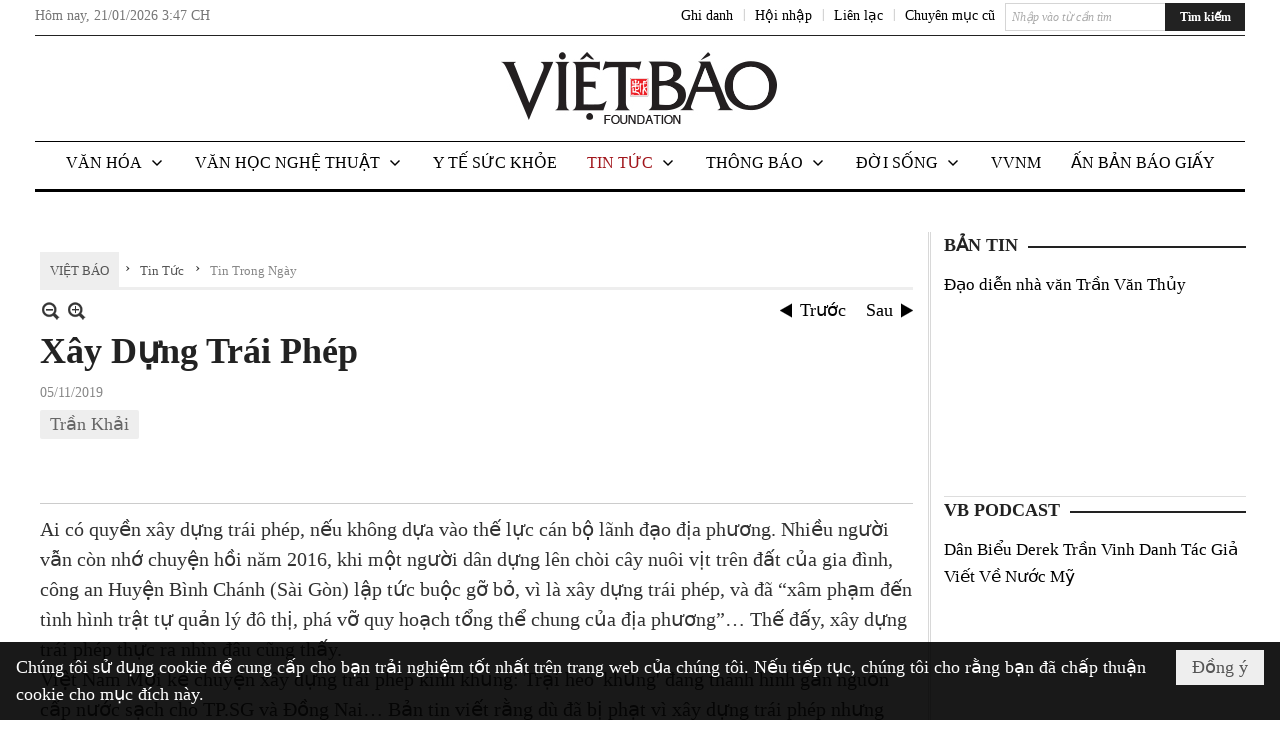

--- FILE ---
content_type: text/html; charset=utf-8
request_url: https://www.google.com/recaptcha/api2/aframe
body_size: 251
content:
<!DOCTYPE HTML><html><head><meta http-equiv="content-type" content="text/html; charset=UTF-8"></head><body><script nonce="zFll9A3WJG9KG3h3WDP68Q">/** Anti-fraud and anti-abuse applications only. See google.com/recaptcha */ try{var clients={'sodar':'https://pagead2.googlesyndication.com/pagead/sodar?'};window.addEventListener("message",function(a){try{if(a.source===window.parent){var b=JSON.parse(a.data);var c=clients[b['id']];if(c){var d=document.createElement('img');d.src=c+b['params']+'&rc='+(localStorage.getItem("rc::a")?sessionStorage.getItem("rc::b"):"");window.document.body.appendChild(d);sessionStorage.setItem("rc::e",parseInt(sessionStorage.getItem("rc::e")||0)+1);localStorage.setItem("rc::h",'1769010431723');}}}catch(b){}});window.parent.postMessage("_grecaptcha_ready", "*");}catch(b){}</script></body></html>

--- FILE ---
content_type: text/html; charset=utf-8
request_url: https://www.google.com/recaptcha/api2/anchor?ar=1&k=6LefkQcTAAAAAG-Bo_ww--wNpej57bbjW4h8paf2&co=aHR0cHM6Ly92aWV0YmFvLmNvbTo0NDM.&hl=vi&v=PoyoqOPhxBO7pBk68S4YbpHZ&size=normal&anchor-ms=20000&execute-ms=30000&cb=bu5dc19pwigq
body_size: 49307
content:
<!DOCTYPE HTML><html dir="ltr" lang="vi"><head><meta http-equiv="Content-Type" content="text/html; charset=UTF-8">
<meta http-equiv="X-UA-Compatible" content="IE=edge">
<title>reCAPTCHA</title>
<style type="text/css">
/* cyrillic-ext */
@font-face {
  font-family: 'Roboto';
  font-style: normal;
  font-weight: 400;
  font-stretch: 100%;
  src: url(//fonts.gstatic.com/s/roboto/v48/KFO7CnqEu92Fr1ME7kSn66aGLdTylUAMa3GUBHMdazTgWw.woff2) format('woff2');
  unicode-range: U+0460-052F, U+1C80-1C8A, U+20B4, U+2DE0-2DFF, U+A640-A69F, U+FE2E-FE2F;
}
/* cyrillic */
@font-face {
  font-family: 'Roboto';
  font-style: normal;
  font-weight: 400;
  font-stretch: 100%;
  src: url(//fonts.gstatic.com/s/roboto/v48/KFO7CnqEu92Fr1ME7kSn66aGLdTylUAMa3iUBHMdazTgWw.woff2) format('woff2');
  unicode-range: U+0301, U+0400-045F, U+0490-0491, U+04B0-04B1, U+2116;
}
/* greek-ext */
@font-face {
  font-family: 'Roboto';
  font-style: normal;
  font-weight: 400;
  font-stretch: 100%;
  src: url(//fonts.gstatic.com/s/roboto/v48/KFO7CnqEu92Fr1ME7kSn66aGLdTylUAMa3CUBHMdazTgWw.woff2) format('woff2');
  unicode-range: U+1F00-1FFF;
}
/* greek */
@font-face {
  font-family: 'Roboto';
  font-style: normal;
  font-weight: 400;
  font-stretch: 100%;
  src: url(//fonts.gstatic.com/s/roboto/v48/KFO7CnqEu92Fr1ME7kSn66aGLdTylUAMa3-UBHMdazTgWw.woff2) format('woff2');
  unicode-range: U+0370-0377, U+037A-037F, U+0384-038A, U+038C, U+038E-03A1, U+03A3-03FF;
}
/* math */
@font-face {
  font-family: 'Roboto';
  font-style: normal;
  font-weight: 400;
  font-stretch: 100%;
  src: url(//fonts.gstatic.com/s/roboto/v48/KFO7CnqEu92Fr1ME7kSn66aGLdTylUAMawCUBHMdazTgWw.woff2) format('woff2');
  unicode-range: U+0302-0303, U+0305, U+0307-0308, U+0310, U+0312, U+0315, U+031A, U+0326-0327, U+032C, U+032F-0330, U+0332-0333, U+0338, U+033A, U+0346, U+034D, U+0391-03A1, U+03A3-03A9, U+03B1-03C9, U+03D1, U+03D5-03D6, U+03F0-03F1, U+03F4-03F5, U+2016-2017, U+2034-2038, U+203C, U+2040, U+2043, U+2047, U+2050, U+2057, U+205F, U+2070-2071, U+2074-208E, U+2090-209C, U+20D0-20DC, U+20E1, U+20E5-20EF, U+2100-2112, U+2114-2115, U+2117-2121, U+2123-214F, U+2190, U+2192, U+2194-21AE, U+21B0-21E5, U+21F1-21F2, U+21F4-2211, U+2213-2214, U+2216-22FF, U+2308-230B, U+2310, U+2319, U+231C-2321, U+2336-237A, U+237C, U+2395, U+239B-23B7, U+23D0, U+23DC-23E1, U+2474-2475, U+25AF, U+25B3, U+25B7, U+25BD, U+25C1, U+25CA, U+25CC, U+25FB, U+266D-266F, U+27C0-27FF, U+2900-2AFF, U+2B0E-2B11, U+2B30-2B4C, U+2BFE, U+3030, U+FF5B, U+FF5D, U+1D400-1D7FF, U+1EE00-1EEFF;
}
/* symbols */
@font-face {
  font-family: 'Roboto';
  font-style: normal;
  font-weight: 400;
  font-stretch: 100%;
  src: url(//fonts.gstatic.com/s/roboto/v48/KFO7CnqEu92Fr1ME7kSn66aGLdTylUAMaxKUBHMdazTgWw.woff2) format('woff2');
  unicode-range: U+0001-000C, U+000E-001F, U+007F-009F, U+20DD-20E0, U+20E2-20E4, U+2150-218F, U+2190, U+2192, U+2194-2199, U+21AF, U+21E6-21F0, U+21F3, U+2218-2219, U+2299, U+22C4-22C6, U+2300-243F, U+2440-244A, U+2460-24FF, U+25A0-27BF, U+2800-28FF, U+2921-2922, U+2981, U+29BF, U+29EB, U+2B00-2BFF, U+4DC0-4DFF, U+FFF9-FFFB, U+10140-1018E, U+10190-1019C, U+101A0, U+101D0-101FD, U+102E0-102FB, U+10E60-10E7E, U+1D2C0-1D2D3, U+1D2E0-1D37F, U+1F000-1F0FF, U+1F100-1F1AD, U+1F1E6-1F1FF, U+1F30D-1F30F, U+1F315, U+1F31C, U+1F31E, U+1F320-1F32C, U+1F336, U+1F378, U+1F37D, U+1F382, U+1F393-1F39F, U+1F3A7-1F3A8, U+1F3AC-1F3AF, U+1F3C2, U+1F3C4-1F3C6, U+1F3CA-1F3CE, U+1F3D4-1F3E0, U+1F3ED, U+1F3F1-1F3F3, U+1F3F5-1F3F7, U+1F408, U+1F415, U+1F41F, U+1F426, U+1F43F, U+1F441-1F442, U+1F444, U+1F446-1F449, U+1F44C-1F44E, U+1F453, U+1F46A, U+1F47D, U+1F4A3, U+1F4B0, U+1F4B3, U+1F4B9, U+1F4BB, U+1F4BF, U+1F4C8-1F4CB, U+1F4D6, U+1F4DA, U+1F4DF, U+1F4E3-1F4E6, U+1F4EA-1F4ED, U+1F4F7, U+1F4F9-1F4FB, U+1F4FD-1F4FE, U+1F503, U+1F507-1F50B, U+1F50D, U+1F512-1F513, U+1F53E-1F54A, U+1F54F-1F5FA, U+1F610, U+1F650-1F67F, U+1F687, U+1F68D, U+1F691, U+1F694, U+1F698, U+1F6AD, U+1F6B2, U+1F6B9-1F6BA, U+1F6BC, U+1F6C6-1F6CF, U+1F6D3-1F6D7, U+1F6E0-1F6EA, U+1F6F0-1F6F3, U+1F6F7-1F6FC, U+1F700-1F7FF, U+1F800-1F80B, U+1F810-1F847, U+1F850-1F859, U+1F860-1F887, U+1F890-1F8AD, U+1F8B0-1F8BB, U+1F8C0-1F8C1, U+1F900-1F90B, U+1F93B, U+1F946, U+1F984, U+1F996, U+1F9E9, U+1FA00-1FA6F, U+1FA70-1FA7C, U+1FA80-1FA89, U+1FA8F-1FAC6, U+1FACE-1FADC, U+1FADF-1FAE9, U+1FAF0-1FAF8, U+1FB00-1FBFF;
}
/* vietnamese */
@font-face {
  font-family: 'Roboto';
  font-style: normal;
  font-weight: 400;
  font-stretch: 100%;
  src: url(//fonts.gstatic.com/s/roboto/v48/KFO7CnqEu92Fr1ME7kSn66aGLdTylUAMa3OUBHMdazTgWw.woff2) format('woff2');
  unicode-range: U+0102-0103, U+0110-0111, U+0128-0129, U+0168-0169, U+01A0-01A1, U+01AF-01B0, U+0300-0301, U+0303-0304, U+0308-0309, U+0323, U+0329, U+1EA0-1EF9, U+20AB;
}
/* latin-ext */
@font-face {
  font-family: 'Roboto';
  font-style: normal;
  font-weight: 400;
  font-stretch: 100%;
  src: url(//fonts.gstatic.com/s/roboto/v48/KFO7CnqEu92Fr1ME7kSn66aGLdTylUAMa3KUBHMdazTgWw.woff2) format('woff2');
  unicode-range: U+0100-02BA, U+02BD-02C5, U+02C7-02CC, U+02CE-02D7, U+02DD-02FF, U+0304, U+0308, U+0329, U+1D00-1DBF, U+1E00-1E9F, U+1EF2-1EFF, U+2020, U+20A0-20AB, U+20AD-20C0, U+2113, U+2C60-2C7F, U+A720-A7FF;
}
/* latin */
@font-face {
  font-family: 'Roboto';
  font-style: normal;
  font-weight: 400;
  font-stretch: 100%;
  src: url(//fonts.gstatic.com/s/roboto/v48/KFO7CnqEu92Fr1ME7kSn66aGLdTylUAMa3yUBHMdazQ.woff2) format('woff2');
  unicode-range: U+0000-00FF, U+0131, U+0152-0153, U+02BB-02BC, U+02C6, U+02DA, U+02DC, U+0304, U+0308, U+0329, U+2000-206F, U+20AC, U+2122, U+2191, U+2193, U+2212, U+2215, U+FEFF, U+FFFD;
}
/* cyrillic-ext */
@font-face {
  font-family: 'Roboto';
  font-style: normal;
  font-weight: 500;
  font-stretch: 100%;
  src: url(//fonts.gstatic.com/s/roboto/v48/KFO7CnqEu92Fr1ME7kSn66aGLdTylUAMa3GUBHMdazTgWw.woff2) format('woff2');
  unicode-range: U+0460-052F, U+1C80-1C8A, U+20B4, U+2DE0-2DFF, U+A640-A69F, U+FE2E-FE2F;
}
/* cyrillic */
@font-face {
  font-family: 'Roboto';
  font-style: normal;
  font-weight: 500;
  font-stretch: 100%;
  src: url(//fonts.gstatic.com/s/roboto/v48/KFO7CnqEu92Fr1ME7kSn66aGLdTylUAMa3iUBHMdazTgWw.woff2) format('woff2');
  unicode-range: U+0301, U+0400-045F, U+0490-0491, U+04B0-04B1, U+2116;
}
/* greek-ext */
@font-face {
  font-family: 'Roboto';
  font-style: normal;
  font-weight: 500;
  font-stretch: 100%;
  src: url(//fonts.gstatic.com/s/roboto/v48/KFO7CnqEu92Fr1ME7kSn66aGLdTylUAMa3CUBHMdazTgWw.woff2) format('woff2');
  unicode-range: U+1F00-1FFF;
}
/* greek */
@font-face {
  font-family: 'Roboto';
  font-style: normal;
  font-weight: 500;
  font-stretch: 100%;
  src: url(//fonts.gstatic.com/s/roboto/v48/KFO7CnqEu92Fr1ME7kSn66aGLdTylUAMa3-UBHMdazTgWw.woff2) format('woff2');
  unicode-range: U+0370-0377, U+037A-037F, U+0384-038A, U+038C, U+038E-03A1, U+03A3-03FF;
}
/* math */
@font-face {
  font-family: 'Roboto';
  font-style: normal;
  font-weight: 500;
  font-stretch: 100%;
  src: url(//fonts.gstatic.com/s/roboto/v48/KFO7CnqEu92Fr1ME7kSn66aGLdTylUAMawCUBHMdazTgWw.woff2) format('woff2');
  unicode-range: U+0302-0303, U+0305, U+0307-0308, U+0310, U+0312, U+0315, U+031A, U+0326-0327, U+032C, U+032F-0330, U+0332-0333, U+0338, U+033A, U+0346, U+034D, U+0391-03A1, U+03A3-03A9, U+03B1-03C9, U+03D1, U+03D5-03D6, U+03F0-03F1, U+03F4-03F5, U+2016-2017, U+2034-2038, U+203C, U+2040, U+2043, U+2047, U+2050, U+2057, U+205F, U+2070-2071, U+2074-208E, U+2090-209C, U+20D0-20DC, U+20E1, U+20E5-20EF, U+2100-2112, U+2114-2115, U+2117-2121, U+2123-214F, U+2190, U+2192, U+2194-21AE, U+21B0-21E5, U+21F1-21F2, U+21F4-2211, U+2213-2214, U+2216-22FF, U+2308-230B, U+2310, U+2319, U+231C-2321, U+2336-237A, U+237C, U+2395, U+239B-23B7, U+23D0, U+23DC-23E1, U+2474-2475, U+25AF, U+25B3, U+25B7, U+25BD, U+25C1, U+25CA, U+25CC, U+25FB, U+266D-266F, U+27C0-27FF, U+2900-2AFF, U+2B0E-2B11, U+2B30-2B4C, U+2BFE, U+3030, U+FF5B, U+FF5D, U+1D400-1D7FF, U+1EE00-1EEFF;
}
/* symbols */
@font-face {
  font-family: 'Roboto';
  font-style: normal;
  font-weight: 500;
  font-stretch: 100%;
  src: url(//fonts.gstatic.com/s/roboto/v48/KFO7CnqEu92Fr1ME7kSn66aGLdTylUAMaxKUBHMdazTgWw.woff2) format('woff2');
  unicode-range: U+0001-000C, U+000E-001F, U+007F-009F, U+20DD-20E0, U+20E2-20E4, U+2150-218F, U+2190, U+2192, U+2194-2199, U+21AF, U+21E6-21F0, U+21F3, U+2218-2219, U+2299, U+22C4-22C6, U+2300-243F, U+2440-244A, U+2460-24FF, U+25A0-27BF, U+2800-28FF, U+2921-2922, U+2981, U+29BF, U+29EB, U+2B00-2BFF, U+4DC0-4DFF, U+FFF9-FFFB, U+10140-1018E, U+10190-1019C, U+101A0, U+101D0-101FD, U+102E0-102FB, U+10E60-10E7E, U+1D2C0-1D2D3, U+1D2E0-1D37F, U+1F000-1F0FF, U+1F100-1F1AD, U+1F1E6-1F1FF, U+1F30D-1F30F, U+1F315, U+1F31C, U+1F31E, U+1F320-1F32C, U+1F336, U+1F378, U+1F37D, U+1F382, U+1F393-1F39F, U+1F3A7-1F3A8, U+1F3AC-1F3AF, U+1F3C2, U+1F3C4-1F3C6, U+1F3CA-1F3CE, U+1F3D4-1F3E0, U+1F3ED, U+1F3F1-1F3F3, U+1F3F5-1F3F7, U+1F408, U+1F415, U+1F41F, U+1F426, U+1F43F, U+1F441-1F442, U+1F444, U+1F446-1F449, U+1F44C-1F44E, U+1F453, U+1F46A, U+1F47D, U+1F4A3, U+1F4B0, U+1F4B3, U+1F4B9, U+1F4BB, U+1F4BF, U+1F4C8-1F4CB, U+1F4D6, U+1F4DA, U+1F4DF, U+1F4E3-1F4E6, U+1F4EA-1F4ED, U+1F4F7, U+1F4F9-1F4FB, U+1F4FD-1F4FE, U+1F503, U+1F507-1F50B, U+1F50D, U+1F512-1F513, U+1F53E-1F54A, U+1F54F-1F5FA, U+1F610, U+1F650-1F67F, U+1F687, U+1F68D, U+1F691, U+1F694, U+1F698, U+1F6AD, U+1F6B2, U+1F6B9-1F6BA, U+1F6BC, U+1F6C6-1F6CF, U+1F6D3-1F6D7, U+1F6E0-1F6EA, U+1F6F0-1F6F3, U+1F6F7-1F6FC, U+1F700-1F7FF, U+1F800-1F80B, U+1F810-1F847, U+1F850-1F859, U+1F860-1F887, U+1F890-1F8AD, U+1F8B0-1F8BB, U+1F8C0-1F8C1, U+1F900-1F90B, U+1F93B, U+1F946, U+1F984, U+1F996, U+1F9E9, U+1FA00-1FA6F, U+1FA70-1FA7C, U+1FA80-1FA89, U+1FA8F-1FAC6, U+1FACE-1FADC, U+1FADF-1FAE9, U+1FAF0-1FAF8, U+1FB00-1FBFF;
}
/* vietnamese */
@font-face {
  font-family: 'Roboto';
  font-style: normal;
  font-weight: 500;
  font-stretch: 100%;
  src: url(//fonts.gstatic.com/s/roboto/v48/KFO7CnqEu92Fr1ME7kSn66aGLdTylUAMa3OUBHMdazTgWw.woff2) format('woff2');
  unicode-range: U+0102-0103, U+0110-0111, U+0128-0129, U+0168-0169, U+01A0-01A1, U+01AF-01B0, U+0300-0301, U+0303-0304, U+0308-0309, U+0323, U+0329, U+1EA0-1EF9, U+20AB;
}
/* latin-ext */
@font-face {
  font-family: 'Roboto';
  font-style: normal;
  font-weight: 500;
  font-stretch: 100%;
  src: url(//fonts.gstatic.com/s/roboto/v48/KFO7CnqEu92Fr1ME7kSn66aGLdTylUAMa3KUBHMdazTgWw.woff2) format('woff2');
  unicode-range: U+0100-02BA, U+02BD-02C5, U+02C7-02CC, U+02CE-02D7, U+02DD-02FF, U+0304, U+0308, U+0329, U+1D00-1DBF, U+1E00-1E9F, U+1EF2-1EFF, U+2020, U+20A0-20AB, U+20AD-20C0, U+2113, U+2C60-2C7F, U+A720-A7FF;
}
/* latin */
@font-face {
  font-family: 'Roboto';
  font-style: normal;
  font-weight: 500;
  font-stretch: 100%;
  src: url(//fonts.gstatic.com/s/roboto/v48/KFO7CnqEu92Fr1ME7kSn66aGLdTylUAMa3yUBHMdazQ.woff2) format('woff2');
  unicode-range: U+0000-00FF, U+0131, U+0152-0153, U+02BB-02BC, U+02C6, U+02DA, U+02DC, U+0304, U+0308, U+0329, U+2000-206F, U+20AC, U+2122, U+2191, U+2193, U+2212, U+2215, U+FEFF, U+FFFD;
}
/* cyrillic-ext */
@font-face {
  font-family: 'Roboto';
  font-style: normal;
  font-weight: 900;
  font-stretch: 100%;
  src: url(//fonts.gstatic.com/s/roboto/v48/KFO7CnqEu92Fr1ME7kSn66aGLdTylUAMa3GUBHMdazTgWw.woff2) format('woff2');
  unicode-range: U+0460-052F, U+1C80-1C8A, U+20B4, U+2DE0-2DFF, U+A640-A69F, U+FE2E-FE2F;
}
/* cyrillic */
@font-face {
  font-family: 'Roboto';
  font-style: normal;
  font-weight: 900;
  font-stretch: 100%;
  src: url(//fonts.gstatic.com/s/roboto/v48/KFO7CnqEu92Fr1ME7kSn66aGLdTylUAMa3iUBHMdazTgWw.woff2) format('woff2');
  unicode-range: U+0301, U+0400-045F, U+0490-0491, U+04B0-04B1, U+2116;
}
/* greek-ext */
@font-face {
  font-family: 'Roboto';
  font-style: normal;
  font-weight: 900;
  font-stretch: 100%;
  src: url(//fonts.gstatic.com/s/roboto/v48/KFO7CnqEu92Fr1ME7kSn66aGLdTylUAMa3CUBHMdazTgWw.woff2) format('woff2');
  unicode-range: U+1F00-1FFF;
}
/* greek */
@font-face {
  font-family: 'Roboto';
  font-style: normal;
  font-weight: 900;
  font-stretch: 100%;
  src: url(//fonts.gstatic.com/s/roboto/v48/KFO7CnqEu92Fr1ME7kSn66aGLdTylUAMa3-UBHMdazTgWw.woff2) format('woff2');
  unicode-range: U+0370-0377, U+037A-037F, U+0384-038A, U+038C, U+038E-03A1, U+03A3-03FF;
}
/* math */
@font-face {
  font-family: 'Roboto';
  font-style: normal;
  font-weight: 900;
  font-stretch: 100%;
  src: url(//fonts.gstatic.com/s/roboto/v48/KFO7CnqEu92Fr1ME7kSn66aGLdTylUAMawCUBHMdazTgWw.woff2) format('woff2');
  unicode-range: U+0302-0303, U+0305, U+0307-0308, U+0310, U+0312, U+0315, U+031A, U+0326-0327, U+032C, U+032F-0330, U+0332-0333, U+0338, U+033A, U+0346, U+034D, U+0391-03A1, U+03A3-03A9, U+03B1-03C9, U+03D1, U+03D5-03D6, U+03F0-03F1, U+03F4-03F5, U+2016-2017, U+2034-2038, U+203C, U+2040, U+2043, U+2047, U+2050, U+2057, U+205F, U+2070-2071, U+2074-208E, U+2090-209C, U+20D0-20DC, U+20E1, U+20E5-20EF, U+2100-2112, U+2114-2115, U+2117-2121, U+2123-214F, U+2190, U+2192, U+2194-21AE, U+21B0-21E5, U+21F1-21F2, U+21F4-2211, U+2213-2214, U+2216-22FF, U+2308-230B, U+2310, U+2319, U+231C-2321, U+2336-237A, U+237C, U+2395, U+239B-23B7, U+23D0, U+23DC-23E1, U+2474-2475, U+25AF, U+25B3, U+25B7, U+25BD, U+25C1, U+25CA, U+25CC, U+25FB, U+266D-266F, U+27C0-27FF, U+2900-2AFF, U+2B0E-2B11, U+2B30-2B4C, U+2BFE, U+3030, U+FF5B, U+FF5D, U+1D400-1D7FF, U+1EE00-1EEFF;
}
/* symbols */
@font-face {
  font-family: 'Roboto';
  font-style: normal;
  font-weight: 900;
  font-stretch: 100%;
  src: url(//fonts.gstatic.com/s/roboto/v48/KFO7CnqEu92Fr1ME7kSn66aGLdTylUAMaxKUBHMdazTgWw.woff2) format('woff2');
  unicode-range: U+0001-000C, U+000E-001F, U+007F-009F, U+20DD-20E0, U+20E2-20E4, U+2150-218F, U+2190, U+2192, U+2194-2199, U+21AF, U+21E6-21F0, U+21F3, U+2218-2219, U+2299, U+22C4-22C6, U+2300-243F, U+2440-244A, U+2460-24FF, U+25A0-27BF, U+2800-28FF, U+2921-2922, U+2981, U+29BF, U+29EB, U+2B00-2BFF, U+4DC0-4DFF, U+FFF9-FFFB, U+10140-1018E, U+10190-1019C, U+101A0, U+101D0-101FD, U+102E0-102FB, U+10E60-10E7E, U+1D2C0-1D2D3, U+1D2E0-1D37F, U+1F000-1F0FF, U+1F100-1F1AD, U+1F1E6-1F1FF, U+1F30D-1F30F, U+1F315, U+1F31C, U+1F31E, U+1F320-1F32C, U+1F336, U+1F378, U+1F37D, U+1F382, U+1F393-1F39F, U+1F3A7-1F3A8, U+1F3AC-1F3AF, U+1F3C2, U+1F3C4-1F3C6, U+1F3CA-1F3CE, U+1F3D4-1F3E0, U+1F3ED, U+1F3F1-1F3F3, U+1F3F5-1F3F7, U+1F408, U+1F415, U+1F41F, U+1F426, U+1F43F, U+1F441-1F442, U+1F444, U+1F446-1F449, U+1F44C-1F44E, U+1F453, U+1F46A, U+1F47D, U+1F4A3, U+1F4B0, U+1F4B3, U+1F4B9, U+1F4BB, U+1F4BF, U+1F4C8-1F4CB, U+1F4D6, U+1F4DA, U+1F4DF, U+1F4E3-1F4E6, U+1F4EA-1F4ED, U+1F4F7, U+1F4F9-1F4FB, U+1F4FD-1F4FE, U+1F503, U+1F507-1F50B, U+1F50D, U+1F512-1F513, U+1F53E-1F54A, U+1F54F-1F5FA, U+1F610, U+1F650-1F67F, U+1F687, U+1F68D, U+1F691, U+1F694, U+1F698, U+1F6AD, U+1F6B2, U+1F6B9-1F6BA, U+1F6BC, U+1F6C6-1F6CF, U+1F6D3-1F6D7, U+1F6E0-1F6EA, U+1F6F0-1F6F3, U+1F6F7-1F6FC, U+1F700-1F7FF, U+1F800-1F80B, U+1F810-1F847, U+1F850-1F859, U+1F860-1F887, U+1F890-1F8AD, U+1F8B0-1F8BB, U+1F8C0-1F8C1, U+1F900-1F90B, U+1F93B, U+1F946, U+1F984, U+1F996, U+1F9E9, U+1FA00-1FA6F, U+1FA70-1FA7C, U+1FA80-1FA89, U+1FA8F-1FAC6, U+1FACE-1FADC, U+1FADF-1FAE9, U+1FAF0-1FAF8, U+1FB00-1FBFF;
}
/* vietnamese */
@font-face {
  font-family: 'Roboto';
  font-style: normal;
  font-weight: 900;
  font-stretch: 100%;
  src: url(//fonts.gstatic.com/s/roboto/v48/KFO7CnqEu92Fr1ME7kSn66aGLdTylUAMa3OUBHMdazTgWw.woff2) format('woff2');
  unicode-range: U+0102-0103, U+0110-0111, U+0128-0129, U+0168-0169, U+01A0-01A1, U+01AF-01B0, U+0300-0301, U+0303-0304, U+0308-0309, U+0323, U+0329, U+1EA0-1EF9, U+20AB;
}
/* latin-ext */
@font-face {
  font-family: 'Roboto';
  font-style: normal;
  font-weight: 900;
  font-stretch: 100%;
  src: url(//fonts.gstatic.com/s/roboto/v48/KFO7CnqEu92Fr1ME7kSn66aGLdTylUAMa3KUBHMdazTgWw.woff2) format('woff2');
  unicode-range: U+0100-02BA, U+02BD-02C5, U+02C7-02CC, U+02CE-02D7, U+02DD-02FF, U+0304, U+0308, U+0329, U+1D00-1DBF, U+1E00-1E9F, U+1EF2-1EFF, U+2020, U+20A0-20AB, U+20AD-20C0, U+2113, U+2C60-2C7F, U+A720-A7FF;
}
/* latin */
@font-face {
  font-family: 'Roboto';
  font-style: normal;
  font-weight: 900;
  font-stretch: 100%;
  src: url(//fonts.gstatic.com/s/roboto/v48/KFO7CnqEu92Fr1ME7kSn66aGLdTylUAMa3yUBHMdazQ.woff2) format('woff2');
  unicode-range: U+0000-00FF, U+0131, U+0152-0153, U+02BB-02BC, U+02C6, U+02DA, U+02DC, U+0304, U+0308, U+0329, U+2000-206F, U+20AC, U+2122, U+2191, U+2193, U+2212, U+2215, U+FEFF, U+FFFD;
}

</style>
<link rel="stylesheet" type="text/css" href="https://www.gstatic.com/recaptcha/releases/PoyoqOPhxBO7pBk68S4YbpHZ/styles__ltr.css">
<script nonce="ZcVKPTmiHxujIeNBVbIk0w" type="text/javascript">window['__recaptcha_api'] = 'https://www.google.com/recaptcha/api2/';</script>
<script type="text/javascript" src="https://www.gstatic.com/recaptcha/releases/PoyoqOPhxBO7pBk68S4YbpHZ/recaptcha__vi.js" nonce="ZcVKPTmiHxujIeNBVbIk0w">
      
    </script></head>
<body><div id="rc-anchor-alert" class="rc-anchor-alert"></div>
<input type="hidden" id="recaptcha-token" value="[base64]">
<script type="text/javascript" nonce="ZcVKPTmiHxujIeNBVbIk0w">
      recaptcha.anchor.Main.init("[\x22ainput\x22,[\x22bgdata\x22,\x22\x22,\[base64]/[base64]/[base64]/[base64]/[base64]/[base64]/KGcoTywyNTMsTy5PKSxVRyhPLEMpKTpnKE8sMjUzLEMpLE8pKSxsKSksTykpfSxieT1mdW5jdGlvbihDLE8sdSxsKXtmb3IobD0odT1SKEMpLDApO08+MDtPLS0pbD1sPDw4fFooQyk7ZyhDLHUsbCl9LFVHPWZ1bmN0aW9uKEMsTyl7Qy5pLmxlbmd0aD4xMDQ/[base64]/[base64]/[base64]/[base64]/[base64]/[base64]/[base64]\\u003d\x22,\[base64]\x22,\[base64]/wrZcw4JBHRkuw6/Dm8K+UjPDnDguwq/CgANtXsKfw7jCmMKhw6Vhw5t6d8ORNnvCgSrDkkMdKsKfwqMOw7zDhSZHw6hzQ8KJw4bCvsKAKzTDvHlkwofCqklXwqB3ZH/[base64]/[base64]/[base64]/wqXCoMK7w75LfMKqDcO9QcKMFlpEw6sjw6rCuMOkw5/ChBHCgWhOZ0Ucw6zDizo9w4lXKMKvwoYracO8HB9/THYvd8KUwo/[base64]/[base64]/wrDDq8O1cMKKw4sAw7hCBic+HntUw7XCrsKXbnR7NcOMwovCoMOiwqhOwobDv300OcKqwodKMTbCmcKfw4LDrVvDlhzDncKtw5lKXTYqw4MYw7bCjsKww49rw4/DrQYrw4/DncOQIgR8wpdXwrQhw6YLw7wpbsOXwo5GYVFkR2LCrRUqB2d7wqPDl2olOEjDqkvCuMKlL8K1R2jCuj9UEcKnwq/[base64]/wr7CtUkzaMO7Bh9ww59rw4/[base64]/[base64]/Z1FNPiXCik/[base64]/DqcOFw5onEsOtYsOzwoU6Zi7DtMOSwprDmcKNw7DCnsKcfibDrcKWFcKtw7k7eURYLATClMK3w5zDiMKLwoTCkTVqMH5vRkzCu8K/[base64]/wrbDo8OGwqw6w6xbccOAw7xfO8O5GsOGwofDrBMuwp7DicO2UMKFwolJBkIYwrJIw6jCoMO5wpjDpg7CisOLMwHDpMOGwp7Dl1cVw4oNwrhsWsKNwoAnwpLCmi47awxYwqPDvETCmXwawrwlwqbDt8K/GMKkwq8Vw4loaMO3w7tmwr0Tw6HDgk3CncKsw49ZMARiw5t1NUfDj2zDpFtXNC1Rw75BMzVFwpEXLsO+TcKOwqfDrnLDgsKewp/Dv8OOwox4Vg/[base64]/CkUjDgmTCvMKreX9Xwpo5bmDClnDDnhLCicKVFRJBwrbDjm/Ci8O1w5fDm8K/LQQTX8OdwpPCpwDCssKUfnd/w6BfwojDmlvDkjBPD8Orw4nCh8OlGG/DjMKfBhnCr8OQCQjCtcObS3nCoX8cHsKYaMOvwqPChMKnwprClE3ChMOaw5h3BsOgwqdQw6TCtiTCjXLDsMKVRVXCjgzCqMOtclPDrcO/[base64]/wrnDli0+w4JIN09bTwQLN8O1CMKPwp1kw7rCtsKBwox/V8KDwrNPE8KvwrYTfAVdwpk9w5rCmcOHccOYw6vDh8Kkwr3CicO3IR4LFiDDkGV5MMObwqrDizbClz/DkhTChcOMwqQqEijDrmnDvsK0ZsOfwoAJw6oPwqbDusOFwpl1QTrCijNbcyJcwrDDm8K9KMO6wpXCtXxmwqsMPjrDl8OkbsOdMMK3OMKGw77ClmRtw4/CjsKPwppQwqfCjEHDj8KSYMOnw6Z1wq/CpArCm0h7XgrCkMKrw4lNZm3Ck0nDrsKLXmnDunkWEhbDmjDDnMOpw74/QndvDsO3w5vCn1ldwoTCpsOWw5g3wplyw68KwpYyacKPwp/CtcKEw54HDRQxTsKvcHrCr8KGEcO3w5sLw5IBw4V7QU4awpTDssOow6PDkUQLw7dywoZZw7wuwp3Dr1rCiSLDiMKgFiXCg8OEflzCvsKKYTbDi8OEfW5XRn9iwrzDmRgNwqo8w4d1wpwpw79JKwfCkGUiP8Oow4vCi8OFTMKZUxrDvHA/[base64]/DosOOw6lIw4fDm1TCjEQSTDdbw7jDoibDpsObw4nCvsKwfsOdw7kwHlt8wrkVQU1CBWUKMcOTZCPDlcOOQDYuwrYCw4vDu8KbecK8TBjDlBdpwr1UH2DCnWAEaMO/woHDtULCt3d7YsO1UhRfwqXDlSYsw4QoQMKQwprChcOMAsO9w4fChXzCqW94w4lQwpPDlsObwrVqOsKsw5TDlsKFw6JuOcKMdsOVdgLCsizCvsKfw7RCY8OvGMKVw4UoD8KGw7/Ch0UKwrzDjnrCkVgTGHwIwosrZ8OhwqPDiA/CisK+wpjDvCA6KsOlUMKFCHjDkSnCjj1pHx/DrA1Ka8KAUC7DhsO7wrtqOm7Cs2XDjxHCusO8RMKpI8Ktw6TDm8OFwqtwDhlbwp/DqcKYdcOZBjAfw74lw7zDmTIOwr/Ch8K9wqDDosOYw44TD21QFcOJVcKcw7XCpcKXIUjDgMKow645cMKmwrcBw7Adw73DusOQCcKYOWF2WMKzcQDCq8K+cXhzwqRKwoREZMOeYcKCaQtGw5c+w7jCicK4enDDkcKtwqPCvmkbAsOePzQlOcKSOmDCkMOYVsKqZ8K/Bw7DmxnChMKlPGNlYxkowpU8aCtUw7fCgj3ClD/Dhw/CvSJvGMOoAXIDw6hpwovDv8Kew47DmMKXYzpOw5bDlB5JwpUmWiMcdCDCgDjCtkjCrcKQwoE9w4HDv8Ozw5pDET01UMKiw5/CtCvDu0jClsOCJcKswozCjXbClcKMPsKVw6QyBRACUcODwrteE0zDhMOMB8ODw5rCulFubBrCkGQzwoR9wq/DiCrCj2M6woLDtcK8wowzw6rCuDkFBcKoblMvw4ZcPcO8IwfCjsKVP1TDhXxiwoxafcO6F8OAwoE/[base64]/[base64]/w5XCsMKDwqrDgcK1wqvDi8KpBUPCr8K1X2cYLcKwK8OzXi7CgsKOwqpxw7fDo8KVwrTDsgYEbcKoHcKxwrnCtsKgPTfDpCBfw6PDl8KGwq3DjcKuwpA6w4MqwpHDssOrw6zDq8KrBcKPQBLDnMKVKMORVG/DnsOjMk7Cu8KYTGrCtMO2QsK5UMKSwpkEw5U8woVHwo/DkAzCnMO6dsKzw4LDtA/DhDI9Bw3Chl8QVS3DpTrCoxLDsjbDhcKaw6d0woXCh8OawpknwrcOdE8WwogFF8OLasOMfcKpwpwbw6c1w53Cig3DhMKSSMK8w5bCm8Odw61KYXHDtRnCmcO0w7zDmQkDTg0GwohWJMOIw6B7cMOcwqBXw6UODMOWaicZwpPDs8KbKsONw61JZRrCtADChwXCq1cbfT/CmnfDvMOmRHQgw7dGwrvChBxzaX0rRsKEAQ3CmcO4f8OuwrxpYcOKw7YpwrLDksOhwrwhwo04w7EVVcKaw7IUAhrDlD9yw5Qgw4nCqMOzFzMNdsOlED/[base64]/[base64]/[base64]/CgiRpwr/CjD5lwqoIEsOlwoIgwps2XcOfOk7CnQd7PcKjwrzCh8Oow5zCtMKwwrZ4XC3CksO0wprCnTJ5W8OZw60/YMOEw5pAa8Oaw5/Dqjtiw5hnwqvClztfSMOJwrTDjcOBLsKXwr/Dn8KkbMOWwqHCmTRjfEMHFArDusOuwq1HP8OnAz9+w7XDvUbDjRfCqE84NMKqw5sYdsKKwqMLw6HDqcO1PELDoMKleXnCi0LCkMOBOsOTw4zCl0M6wonCmcOqw4jDtsKzwqPCpgY/S8OyIwsow5bCh8Okwr7CtsOiwqzDjsKlwqMbw5p+Q8KMw7rCgS1WQVwYwpJiX8K/w4bCisKkw7ppw6DCmMOPb8O9wr7CrcOFUl3DjsKDw70dw5EswpRJenEzw7NsJnkNJcK/NnDDr185CHASw57DjsOBc8OHBMOVw61aw4dnw6jDpsK5wrLCt8ORdwHDvHLDkQZMPTjCvMO9w7EXFjNIw7nCnVdDwovCpcKsMsO6woIMwoFQwphNw5F5wqrDhUXCkk7Djx3DhinCtFFdYcOCL8Kna0vDsA/DuyoCDcK/woXCksO9w7w4TMOFI8OKw7/ClMK5N1fDnsOCwqE5wr0dw5DCisOHRmDCqcKGIsOYw4zCkMKTwocGwpIvAjbCmsKda03CnRfCqlEEbEBCYsOOw6zCokxINGbDrsKmEsO2JcOOER0dS1xuBQ/CjnLDmsK0w5zCocKswrR+w73DsTDCjzrClTHChcO3w4HCn8Ocwr4vwrIhAxVyd3BBw7rCnVrCpy3Cj3jCk8KMICtbXVFawqQAwrAICMKDw5ZOb3vCicKfw6nCh8K0VMOxTsKsw5TCk8K/[base64]/wp83w6PDtitkd8O/WB8Vw6YtZXTCrUTDm8Kvw7lxwqfDtsKiw5zDn1bDoRkiwpQWPMKuw5pEwqTDqsOnFcOWw6PCsSRZw6kqAsORw6Q8OSMjw7DDksOaGsOlw7JHWBjCk8K5cMOqw7bDv8O9w7F4VcOSw7LCmsO/RcKiXl/DhsOXw7PDuWHDtSLDr8KCwoXDpsKuUsO4wq7DmsOZanDDq3/DmTbCmsO/wp16w4fDsQcsw4tZw65xDsKswojCgSXDgsKhDsKuDzp5MsKeKi3ChMOoOSd1J8KzBcKVw65Awr7CvxR8HMO7wrUWQynDosKDw7PDgsKmwpR6w7PDm2hrXsK6w5NiIDTDrMKPGcKpwoTDs8OjPMO/bsKcwo9zb3ApwrXDlwYUaMObwr/[base64]/wrbCl3d1dsOow417TWjDv3h3w6Q5w4ZLIwPDgyIMw7bDqMKCw41dTMKow4UgLxjDhw0AOF5ZwrDDscKnRXkuw7zDkMKrw5/Ci8O6FMOPw4fDqcONw49fw6HCmcO8w60xwpnDpcOJw73Cg0F9w4TDryTDlMORb17CmizDlU3CnT9DEsKCPEzDqTFuw55xwpt8wo/DimMdwp5WwrjDisKSw6R0woPDrMOrHzdoL8K3d8OGRMOQwprCnFzCjwvCnAc9wrDCtWHCgnYLCMKpw4TCvMKpw47DiMOJw5nCgcKca8KnwoXDo1PDsBrDqsORUcKtP8OTFSBuwqXDqDbDt8OES8OebcKeHzQnQcOcZsOrYS/DvQpdTMKUwqzDqcOuw53Co2pGw4Ilw6s9w79nwrzCgQLDtW4Uw4XDjFjCisOKZ08Qwodewrsfwqc2QMK1wq5zQsKFw63CpsOyasKgcXN/w7LCv8OGOTpKX1PDucKkwo/[base64]/DhFPCgMO/JHAgUAY6SEDDrCfDtcKmFcKOQMOZdmTDvHoAMSgRA8KGw7wmw57CvS01Ogl/SsOfw71YQUkdfCxswo8JwqkjN2F4DcK0w6UNwqM8HCFjBFBRIgXClsOwMGJTw6vCrcKsdMK2C1rDmRzCowk/dALDqMKabcKTVMKBwpXDkEPDukhyw4PDrBfClMKXwpYQS8Ozw4pKwqQXwr/Dj8Olw67DvsKSOMOoAxAPBsORe3oLOMKqw7/Djm3CisObwqLCiMOSCDrCsC0MRcKxMQnDhMO9AMOpHVjCosO0AcKGBcKvwpXDmS8Sw7QOwp3DqsOYwpNOZQrDhMOUw7M0HSt3w4BtNsOuJCjDosOmTH8/w4PCu3FIOcOGQkXDuMO6w67Cuy7CnkrCjsO9w57ChmAVTcOyPk3Ck2bDtMK0w4hQwpXDkMOFwpEFNSzDoCoGw70YMsOgN24qbcOowqMPbcKswo/[base64]/CucOjK8KlwqzDocK/w5LDqD11w7zCvsKiwpskw6bCvBvCgsOIwo/CmcKgwqgIAiTCvmhCa8OgQsK2bMKnFsOPasODw7Z7CC/DmMKiacOpR29LVMKVw6sNw4XDvMKDwptlw7/Di8OJw4nDiGVwRRZgagwWMm/Du8KOw6rCv8O2NyoFAETCrMODKnQMw5luXG5ow7QhXx9ML8Kvw43ChyMXUsODRsOaWcK4w7xXw4/DrRRnw7vDscKlZ8KEMMOmO8Klwr9RZ2XCljrCpcKbAsO9AynDo18SBitWwq4Ow4/[base64]/w5snTAQxw77DgMOBTTzDucK/w55Uw6/Dv1w2wq0SX8KswqLCocO4EcKWAm3CjAt4YWbCg8K5A0bDjUvCrcKKwo3CtMOUw7Q2FRrCk2XDo3wnwqk7bcOcMMOVA2LDssOhwokcwq9KTGfClRPCrcKOHThCPzh6GWnCisOcwr0Zw6/[base64]/Dl1xqwpLDhcKiw6UNwr8Dw7/CnsK2Myk+DDvDs3FVU8KHCcO5YXbCjcO5Xn5/w53Dg8Ozw4rDgVvDm8KjElgwwowKwrjCo2zDmsOEw7HCmMOnwrbDjMK9wpVGS8KIX11bwpdGcn5Swo0yw6/CoMKZw6V1AsOrUsO3GcOFI1XCvRTDilk8wpXDq8OpO1QmTGfCmSMDIFnDjcKZQW/DkCzDm2rCmEkAw4E/[base64]/DhsKTECpaG27Ch2hew7oqwqzCpMO9wonCpSDDosKEU8Oqw7rCjCo6wrDCsyrDhl82DWrDgxdzwoMbEMO7w40Ew5BEwpoIw7YBw4BjPsKjw6gUw7fDtRUMCCTCt8K6XsOeBcOgw4A/EcOuZgnCg3srwq3Ctj7Crhtvwrpsw60hOkQVBQ3CnzzDhMOoRMKfXhjDp8KrwpFtAQh2w5bCksK0dnjDpCJ4w4XDt8KZwqTCjcKxGsKefUd/dgZCwos/[base64]/w6BME1VHYz7CnwXDhMO3IRDDmEt0w6rCpBfDjjfDq8KPDQjDjH7CsMOiZ0ccwr8Bw7gHIsOpY1kQw4vCvH3CkMKoHH3CpwnClxhZwqnDj2TClcOTwqDCvHxrG8KhS8KLw7NyRsKYw7gYT8K/[base64]/CjkvCq2fDjsO5BmnDn8KOACnDnlPDkHtCOsOOw7LCrWLDow0MPXnCszrDn8KOw6A/HG9VXMKUA8OUwrzCmsOMehXDgCDChMOOc8O7w43DmsOGWELDr1LDuQJawoLCo8OTGsOQd2lVbUjDosKCFMKDNcKBV3bCocKfI8KyWG/DiiHDssOqHcK+wrdWwp7Cm8OIwrfDsx0WM1XDmG0fwp/Cn8KMT8OowqDDgxfCi8KAwpvDq8KNe17Cg8OmIEFtw706W2fDosKYwr7Dm8O3FgBPw5gDworDiEcIw6sIWHzCjjw6w4nDgmnDuB/DrMKmeT/Ds8OswpfDtMKcw6AKUjIvw40WF8OWQ8OQCQTCmMKOwq7CpMOCHcOXwqcJWcOZw4fCi8KEw7AqLcKpRsKFeUrCuMOvwpkOwpBBwq/[base64]/woUgw7TCsHDDmRrDqsKVwpYWwq/DizfCjsKxw5rDhRPDicKQMMOvw5MoAlfCr8K1EBwKw6w6w7/ChsOuw7DDmcOHSMKlw5t9azzCgMOQf8Klf8OaVcO1wq3CuxTCksKHw4/[base64]/[base64]/w73CmjIkwqk7IsKfwr/DpH/DmsOZdsO4wr/DigoMNUfDo8KFw6jDrmUHbVjCqMKiJMKcw41zw5nDr8KLAQjCjz/DlQ3ClsKtwr3Du0RqXsOVEcODD8KDw5Fbwp3ChRvDjsOkw5J4W8Khf8KbM8KQX8Ojwrpdw7kowoZIUsO+wo3Dp8KJwoZyw67CosKmw5ZQwoxAwrYmw4/DnVZ4w58Sw4jDhcK9wrjCuB7ChUTCkQ7DsjnDnMO8wobDmsKlwqtCLwwhBEZUSSnCnCjCv8Kpw7bCqsKKHMOww51PHwPCvHMrYSPDjX1yaMOdbsK0CxrCgVjDgwrCm3/[base64]/GsOWKcKRwo3CtsK9aEZUDg7ConrCrMKZS8OoeMKDMlPChMKjQsOVRsKnCMK4w5PDiWHCvFURUsKfwovCskXCtTkQwrPCv8K6wrfCtsOnIGDCmsOJwoIaw6HDqsOzw5rDpxzDtcKzw6vCu0HDtMOpwqTDjkjDlMKfVD/CksKNwrfDinPDuSHDlR5ww5p3FcKNa8OXwqjDmyrCq8Kzwqp0HMKrw6HCv8OWXDs9w5vDvGDCrsKrwqd0wpQ4G8KHaMKMHMOfJQsTwpE/IMKEwqnDi0jCpQRzwpHCtMO4PMK2w58CfcKdQCQgwpl7wr8CQsKKQsKrXMOJBEtew4/Do8OlLBBLQGpXHT1PaGjDqCciFsO7fMO0wqDCosKWXENlesKyMRoMTcKNw6vDiC9mwo93QknCpFVKK0/[base64]/DpyHCjFDDsz/DgWhow7nCpxLDtcOfwozCgSbCt8OyYi1bwoZbwpUMwpPDgsORdyJUwrg3wqUDKcOPa8O/ecK0RkxEeMKPHw3DicO/W8KiUCV/wpbCn8O6w53DssO/[base64]/ChkTDrcKDw5ZZwrXCvQjDsxLCmMO9TcKGwpZyRsKRwo3Cl8OpwpFGwqjDijXCsgQ/FyU3DiQFc8OGLl3DkyHDqcOuw7jDgcOxw70Mw6DCqBVbwqFFwr7Dp8KfcDc+GsK8YcONQsOWwqbDs8Orw43CrFDDoCZ6HMOOLsK5cMKfCMKvw6DDmmwiwqnCjWBFw5E3w7Rbw6LDnsK7w6PDglDCrnrCgcOuHwrDpwvCtsOMK1xYw6Nnw5/DocObw6VWASDCkMO1FlNVOG0ZC8OfwptWwqpiDSxww7VewpzClMOtwobDk8Ocwp87ScKrwpUCwrLCosO6wr1IbcKxGx/DuMOFw5RBLsK6wrfCpsKFcMOEw4Vuw48Ow4ZrwpDCnMKYw5p5wpfCkUXDo24dw4LDnFLCnyZpeHjCmEzCkMOSwojCt2rCm8O3w4/CvkbDs8OmYcKSw5bCksOpQxBuwpXDi8OIX1rCn2ZNw6jDtSIKwq4DB1zDmDxYw5E+FyfDujvDgEPCtkM8BkNKOMOKw5NHIMOVEijDgsOAwp3DtsOuZMOZT8K8wpTDrA/DgsOEdkoCw77DnCTDvsK/DsOTXsOuw43DrcKhP8KSw6nCkcOBbcOTw4HCl8Kpwo/[base64]/w5wFwqYhwp7CkcKPwo3CtRZ1w74EYFnCl8KBwq42Q1AiJ3xFbDzDisKOUQYmKTxebMOvOMOsDcKWR0zCtcONcVPDgMKDHsOAw7PDvghkUwAfwqg/YsO4wrHCrRJkDcK8Sy3DgsO5wp5nw70cNsOSUiHCoh3DlQI0w5x4w43Di8KYwpbCgFonfWpKYMKRR8ObHMK2w5TCnyVdw77Cv8O/bGgie8O5SMOFwpbDoMOhExfDsMKQw7c9w58eRgrDtcKoQRHCpihgw77CgMKyUcKqwo/[base64]/Dm1dGdcKKw7kxwr1nw7Y5woAgwrACZiNzHG9TKcK+wrvCjcK1bXvDo3vDj8OowoJqw6DCqcOwGAfCjCNibcOafsO2Aj/Cry9pZsO8NxvCslHDv0kJwoQ6YVbDsyt5w7Y5dwLDt3fCtcOKTQ7DtU3DsWDDm8OtP0oCMk4iw65owp03wpdfZhJBw43DvMK5w5vDtjMIwqYcwpXDkMOuw4wIw5nDs8O/W3gpwrR8RhF8woPCpHo5csORwozCgnFPKmXDsFVzw7HCpFohw5bCosOydQBMdTfDqB/[base64]/CgTrDvR/CiT7DnsKJwq7Cr8OTSMO0JMOBTnxIw6pLw5rCo03DnMOFCsOZwrZIwpbCmzFvOWfDqG7Cg393w7TDjyoyDjXDp8KHWxJXw7Fub8KEBl/DqjQwB8Oew5Zdw6bDnsKCLD/DjcK2w5ZdCMOZFnrDvx8CwrJww7Z4DUEowrrDhMO9w7gyKD5hVBHCscKnJ8KfWMO6w4BHHgsmwpY1w5jCkkcsw5HCqcKWBsOLA8KmPsKaBnDCq3dwc3/DosK3wplEQcK8w4DDu8Oid13CqXvDrMOUN8O5w5A6wp/CrMObwo7DncKTS8KFw6rCvzEWUMOLw53CsMOoPF3DvG0kO8OuY3ZMw6DDv8OOe3LDn3Fjd8OcwqNVQHt1dijDvcKiw6N5W8OiM1/Cvj/DpsOIw7sewq5xwqbDiWzDh3ZtwpHCssK7wolzLMKpCMK1KSjCs8K5E1oLwrJ+I0wmSmXCrcKAwoYrQlNcL8KKwqrCs13DjMKZw5Jbw4hKwoTDu8KLDG0rRMOLDBTCvxfDssOpw6tEHi7CqMKTZUTDisKIwrE/[base64]/DsHBOQk7ChjDCosKzw5pEc8OYw400w5Quw63DtsKlJl93wrTCiGw8N8KID8K4KsOrwrXDmHEmXsOlwrjDqcOaRxNjw5zDqMOJw4FHd8KUw6/CmxMhQn3DjhfDqcO6w7Ayw6nDnsKcwqXDuyHDt2PClV/[base64]/woXCjcO2US1Pw7bDlzRnaw/DkU/DjVh0wodEwoLDscOSWj9qwq0YPcK+GhXDpmlAcsKIwoPDpgHCksKXwo8uWA/[base64]/Wmk9w4jDo8O/wqUnG3HDpsKmXMOCU8OvGsKPwpFiE3Ufw5VAw7XDqBzDnsOYSsKiw57DmMKqwoHDuy51YURSw5MFJcOXw4RyLS/CoEbCp8OjwoPCpMK/wofCkcKkMV7DjMK8wqDClkLDosOxXW/DoMO/wq/DtA/[base64]/DgUFCw4XDjwnCqBM4w4ooNsOTwqs/w5vDk8ODw71uGjpVwrnCusOHMGnCs8KoHMObw5wbwoEkScOGM8ODDsKWw6wAdsOgIh/[base64]/DkMOJw5wKwo0RLsOAMhVSw5vCrsO1wqPDsWxKw4Yyw4LCrsOEwp1/dGjCtcKdSMOYw7sJw4DCsMKNLcKZIHN9w4MTOWA9woDDnVjDuT7ClMOiw7s4JkHCtcKAB8Oaw6BDB2LCpsKreMKBwoDCtMOfdsOaEyE2EsO3OilRwrnDpcKjTsOaw6QHe8KyHVx4eXRWwrNjX8KRw5PCq0LCvg7Dt1QFwoTCusOfw6/CvMORRcKHXyR4wro8w60YfsKPw41TJylaw4JTeEkaE8OOwpfCk8K2c8OcwqnDvA7CmjbCsDvDmRkKfsK8w7MDwp85wqsMwol6wofCrn3DqXI1YBptY2vDqsKJQ8KRYk3CgcOww5R0HFojGMOzwoQ9Lns/[base64]/[base64]/DkMOeZcK8wp8pw7fDry41wrZIAnMSwobDhjzCu8OhO8KAw43CmcOlwoPCthHDocKyVsOswpgnwrDDkMOSw5nDh8K1U8K9ADpVf8OqCXfDnkvDj8KDa8KNwo/DlMOaZgpuwq3CicOAwro6wqTCv0bCi8Kow5bDrMOFwofCr8OKwpBpK356YQfDtXc4wrhwwpNaDFNQIkrDvcOaw5bCmkzCscO0bALCmgHDvcK5LcKQL33CjMOEFsOawqNYcVB9AcOgwo5yw6TCsiR2wr/CqMK8NsKWwpokw4sHGcOiDB/[base64]/KcKXw7UKLyHDjcORw6HCt8Khw77DpR3CvCrDpRrDu2rCkEbChsOVwo3DgmTCmUQ3ZcKIwpvCuBjCo1/[base64]/Cg8Ofw6Fswq/CoQlOwojDgRLCt8KTBw7Ci3DCrMOuIsO1eQoYw4xWw7dQIXXCqCB6w4I0w4Z1PFkjXMOBWsOxZMKdKcO9w4J3w7zDj8OnK17CjCMGwq4uEcOlw6zDn1pDd2fDul3DqHNtw5PCizxxXMOTFmXCsivCqGdnZWnDtsO7w6lZdcK+IcKPwqRCwpUJwqAvEHZYwp/DrsKhwoHCmUp0wp/Du2k0MzteKcOTwpfChjrCqihpw6nCtwMBdgcGIcK9SmrChsKFw4LDrsOePALDuHpWBcKcwqwUWzDCl8KpwoMTCEUpMsO1w6zCgw3Dt8Osw6RXVT3DhWFSw6cLwqMfQMK0MhXDsQfDlMOGwr8kw5hQGBHCq8KYSm/Do8OAw5nCl8KGSQhmEcKswpbDlUc0UBU5w4sOXHbDqCDCkT5rU8Ojw6Zdw7nCo2rDmlvCpTPDqkTClDLDusKNSMKeRxMZw4IrEjZrw64Rw6dLLcKjMksIVV4fADtUwrjCsVHCjFnCscOUwqIqwp87w6LCmcK6w4draMORwoDDvMOvNh/Cn2XDqcKew6NvwqIwwocULnXDtnV7wrZNaCPCi8KqL8KvAzrCsmwEY8OkwqcLNmkKN8KAwpXClSdswoPDncOWwojDmsOzBFgFY8KBw7/CnsO1RQnCtcOMw5HCgDfCr8O6wp7CksKNwroWK3TDpcOCAcO/UTrCvcKiwqjClBcOwobDkxYNwoLCtA4ewrXCuMKFwrN3w6I7woPDiMKcT8OZwrbDnBJNwogcwqBnw53Dn8KZw7YNw4RhIsOhJj7DnH/[base64]/wrhKQ8OZO8K/w5g9VTVAw61twprCvMOyYMO8WB7CtMOKw4JYw7HDicOeeMOqw4PCocOEw489w5bCicOiHUrDh2wqwp7DqMOGfk45fcOaWVLDv8KZwr1Fw6vDjsOFwqYXwqbCpGpTw6tLwrE+wrYNXT/CijjCqmHCjkrCr8OYdm7Ch05URcKhUyDDn8OJw4oUGQxhfnF0PcOWw7XCnsO9MSvDlDAKH3gccHfCoCJVRDc/WykZX8KVEljDt8OtJcK0wrTDicK6XWQ8UAnCj8OfYsKVw7TDr0vDu0LDpMKNwoHCujpaLMKZwrfCqgfCpm3CgsKVwqHDg8OOb3IoDV7DvwYNVhcHHsO9w6nDqEUPc2BFZRnCvsKqH8OhQsOYEMKofMOIwr9naQDDg8K/XkHDkcKswpsUG8OgwpRtw67CgjRdw6nCrhYuAsOMYcOYc8OKWwfCjn/Dty5Ewq7DoTPDgXQEIHLCt8KAJsOEVhHDo3h0LsKCwoJtK1vDrS9bw7cSw67CmsOEwoh4R2rCkBzCoD8ow4fDjW4Qwr7Dn3Fcwo7Cj1xbw6PCqh4vw70kw4gCwqs1w5Jkw448a8KUwpXDvW3CkcORJMKXZ8OAw7/CrR9lCikDY8OAw7nDn8KNX8KRwptNw4MGASMZwo/CmVk2w4HCvz5dw53Cv0lww7UUw6zClQMjw4sXwrXCrsKqdjbDtAlUI8OXSsKXwo/Cm8OLbSMsHMO9wrHCpiDClsKPw7HDk8K4csK2H24cVyVcw6XCrGV1w6HDnsKIwodUw78zwqbCpjvCr8OnYMKHwpFpexsOIsOiwo0qwp/Cs8OMwoxkUcKqEcKidFbDgcKgw4rDsDHCrMK7WsO9UsOeL3cUYQwgw41Ww5dgwrTDmTjCl1ojLMKqNC3Di1tUXcOGw4bDh11owpHDlDs4dWDCpHnDoCVRw4hrOsOsTxQvw49bPk1xwr/CuA3Dk8ONw5xTcMKFDMOCFMKfw4wVPsKpw5PDjcOvecOQw43CncOuFUnCncKVw7k7R0/CvCnDhwYNDMKgR105w4fCkmXCjMOhP3DCiUZ1wpYTw7bCmsKiw4LCpcKhX3/CnArCocOTw7/[base64]/DjMO8RV3CllhmSxlCL8Oxwo3Ct1R6woJ4w54Hw6QIwozCh8KYLBPDv8KlwrcJwrXDo28yw6B3MAwUUWrCh2jDuHgGw6ZtcsODGRcEw63CqsKTwq/CvD4dKsOzw6tRYmcow6LClMKwwqvDiMOmw6HClsOzw73DvcKAdkcwwqvCixsjPS3DjMOdA8O/w7/[base64]/DrcKuesK8w61yw6RFJcKgw4XDtMOywpzDiQHDo8Knw6DCmMKsU0/Ct3g3W8OXwovDpsOswoYqCBciLh3CrxQ6wozCkVkQw5LCusOkw7/CssOew7HDiEjDq8O+wqPDj0fCjnPCg8KnHwpcwoFiSGTCvcOow6XCuFrDmHXDtsO7MiBrwqIKw7YgRAdJXikUbwkAAMOrEcKgKMKfwpfCkRfCs8OuwqVmZhVCH37CnC47w7vCscK3w7HDp10gwpHCsn4jw4LCiQFww5g3ZMKCwoh4P8K6w70/QSE0w4bDtHVXNmkodMKSw6RdaystJ8ODFTfDmcKbCFbCrsKlIcOAKFbDjsKMw6JIAMKYw7FIwrnDrmo5w5bCuWDClE7CncKbw7rCjStnVsOXw4APVhjCtMK2FUQhw5BUK8KeUzFMQcO6wp9JBMKpw4vDol7DssKQwpI7wr5gO8KCwpN/UHMJQzN0w6YbICTDvH8pw5bDk8ONdEgsSMKJVsO6DQ9VwrLCr016SiRZI8KIwrnDnjsGwoskw59LFBfDiHvClcK3PsK/wpbDs8KCwoTDh8OrHAXCqMKVVCzCncODwoJuwq3CgcKEwrJ/TsOtwqwKwpU6woXCllE9w61PYsK/w5suHsOnwqPCp8OYw5JqwpXDksOpA8Kcw4lTw77Ciw8iC8Ojw6IOwr7CgF/ChUfDkRcdwqZxcHjCjCjDuAYVwrfDg8OBbh1jw75bLn7CmcO2w7TCgjLDon3DiC3CrcONwoNEw6VWw5/CpXTCgcKiVMKFw4E8TV9ow40swpBeAFR4b8Kgw5tZwr7DhjA3w5rCh1PCh0jCsk92wo3DucKRw5/CkyA+wqdzw7RsNMODwoLCg8OGwpzCuMKjdh4Bwr3Cp8KGVjbDjcODw5AMw6PCucKnw45GaFLDl8KBHQTCp8KUwpBMdw1iw5BIJMKnw53ClsOXXQMZwrw0VcO8wpBiARpgw7lCaErDjsKoZRTDvXYrcsOTwq/CqcOkw5rCuMO4w6FXw6bDjsKrwpRgw7rDl8OWwq3CvMOESQ5ow67CtMOdwpfDry4zagIqw7PDhsOSXlPDl2LDosOYbHzCr8OzTsKWw6HDl8KBw4TCkMK5wpx6w4ENwqdBw47DklXCk0jDjm/DrMOTw7/DuCpnwoJbdMO5CsKBHMKwwr/DhMK+e8KcwpBpE15AIMKxH8OQw6ojwp5qesO/[base64]/RWpbdcOsIcO1fcOxwoLCoHvCshIaD8OwHTzCtcKOwr7Dg1J9wpJBA8O6G8Ovw53DnRJUw6/DuCFiw7/CgMKEwoLDm8KhwovCp1rDpSh5w63Di1DCnMKAI14Yw5nDs8KTI3jCsMKMw6oWFELDnXrCu8Ogw7bClBEpwpXCnzTCn8OCw4knwo8Aw57DsBE5GcK8wqjDlmYjDsOeasKrBB/[base64]/DnMKuwqhnJsKcOHgKwrZzw6c9BT3Cow9aw7dkw5JJw43DvEPCnGIew5zDvAY/V0XCindrwqHCh1XDv2bDocKpZE0Dw4jCiAfDjQ3DksK0w5zCpMKjw5lxwrNNHTbDjWJ4w7jCpMK2L8KOwrPCmMKawrcRCcOJPMK7wo5qw6E/WT8QQVPDvsOqw5fDsSXCtX/DumjDjWwKcnQ2T1zCksKLa2Imw4vChsKEwoZnA8OLw7FORQjCghoJwozCnsKSw7XCvUhcaxnCpC5jwpETaMOawo/Cg3bDm8O4w5ZYwokew5E0w7ciw63DlMOFw5fCmMKTBcKEw4Fhw5nCmBNbL8OLPsKJw5rDjMKCwpzDkMKhe8Kfw5bCgwJQwqFLwopTXj/DvV3CnjVHexUiwopEN8OVGMKAw45gNcKhMMObZCsPw57CpcKLwojDtHzCvxnDqlpOw7ZbwplWw73Ctip4wpbCnxA3JMK2wr1zwqbCocK2w6oJwqEyCcK9WE7DpG5qMcKZCS4lwp/CusOqWMOTF14qw7dCXMODd8KQw7oxwqXCrsKGUigYw5Q4wr7DvRXCmMOifcOGGyDDnsO4woVLwrlGw67DiW/DjmFcw6M0OA3DgD82PsOIw6rDkVMTw53Ci8OEXGQMw7DCv8OYw6LDu8OIcCJLwo8lwq3ChwUbYzvDnC3CusOlwo7CmEROP8KhOcORwqDDq1fCsBjChcKdP0orw45gMU/[base64]/w5BOwo/Ci8O4w7DCk2NGVE/CpcKtwrDDjGRrw59RwpPCjEA+wpvDokvDqMKbw5FgwoPDrMOQw6ApQMO3XMKmwobDlcOuwqMvWCMyw7B/wrjCinvDlWMNaR5XBEzCgsOUZcK3wpgiPMOJDsOHRRRwJsOyJgRYwrliw4ZDZcKNaMKjwr7Ci2vDoBYIJsOlwqrDjkZfWMKEXcKrbHljwqzDgsOTJxzCpMKDwp5nVR3DvMOvw7BXccO/XE/ChQNzw5N8w4DDh8KHTcKpw7PChcKkwr/CtE9zw4DCs8KbFi/Dp8O7w5hmGcKgFzY7A8KSRsKpw7TDtGlwBcOJaMOVw4TCmxXCosOjfcOJfATClcKlOMKmw48fASUWdsKEAMOYw7zCnMKmwrNsKcKgecOfw75yw67Dn8KHRELDkxUOwohoAl9ww7nDtBnCr8OPUmVmwpYzE1fDgMO4wp/[base64]/[base64]/Ds2LDh8ONw7vDkWDDv0DClcKHNMKRw6pieE5ww5IULBgbw5zCjMKcw4XDlcK/wp3Dg8KmwqJSYMO/[base64]/PcObGMK8wpogworCrMOiRkDDp8O5w5bDmmxFwqcUXcK4wphVXHnDrsKWHmBlw47Cn0RGwpLDukrCtRTDlBHCngYpw7zDrcKGw4zCrcO+wopzSMOiW8KOR8KhPxLCjMKlLnl+worDlDk+woIsfC88MlwRw6/[base64]/CgEFGPcKRwrtsPCg3DMOXwpTDlg\\u003d\\u003d\x22],null,[\x22conf\x22,null,\x226LefkQcTAAAAAG-Bo_ww--wNpej57bbjW4h8paf2\x22,0,null,null,null,0,[21,125,63,73,95,87,41,43,42,83,102,105,109,121],[1017145,623],0,null,null,null,null,0,null,0,1,700,1,null,0,\[base64]/76lBhnEnQkZnOKMAhmv8xEZ\x22,0,0,null,null,1,null,0,1,null,null,null,0],\x22https://vietbao.com:443\x22,null,[1,1,1],null,null,null,0,3600,[\x22https://www.google.com/intl/vi/policies/privacy/\x22,\x22https://www.google.com/intl/vi/policies/terms/\x22],\x22Y9TQlQE3L0nDIlrejQVkxTKhpKnHS+oWvI7fUKmxkkE\\u003d\x22,0,0,null,1,1769014034401,0,0,[98],null,[239],\x22RC-MLElxmdv2JChOw\x22,null,null,null,null,null,\x220dAFcWeA5Wo9onOVU1pZnipUBS8qVYHD3evwHuR3mSt3BkObIlKx9VQC80wpqV3R0AdWPh6ez_ZfY9S6Ag0YdMYKKDsS1NGictgw\x22,1769096834428]");
    </script></body></html>